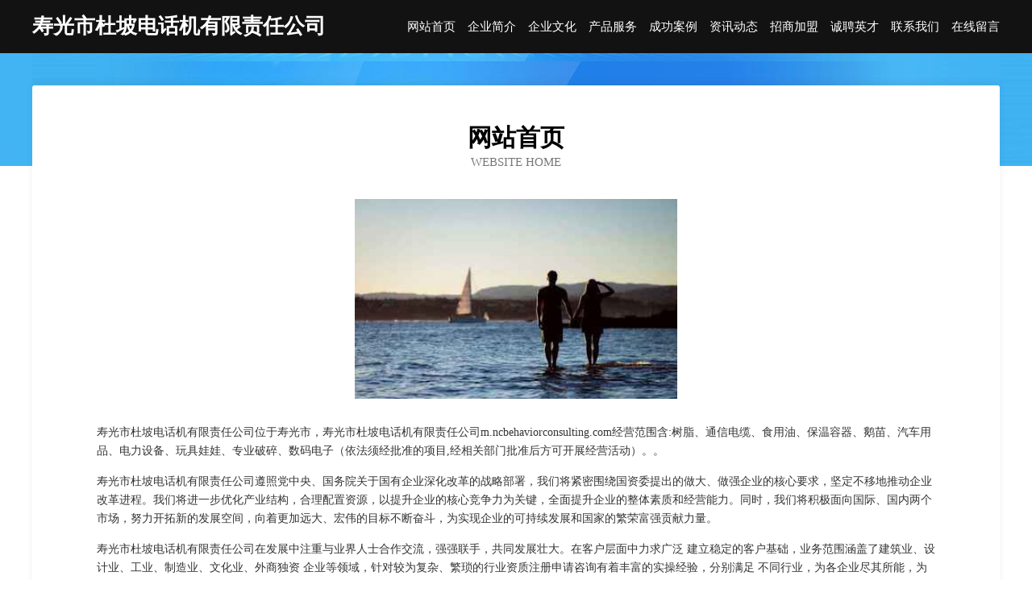

--- FILE ---
content_type: text/html
request_url: http://m.ncbehaviorconsulting.com/
body_size: 4166
content:
<!DOCTYPE html>
<html>
<head>
	<meta charset="utf-8" />
	<title>寿光市杜坡电话机有限责任公司</title>
	<meta name="keywords" content="寿光市杜坡电话机有限责任公司,m.ncbehaviorconsulting.com,石油" />
	<meta name="description" content="寿光市杜坡电话机有限责任公司m.ncbehaviorconsulting.com经营范围含:树脂、通信电缆、食用油、保温容器、鹅苗、汽车用品、电力设备、玩具娃娃、专业破碎、数码电子（依法须经批准的项目,经相关部门批准后方可开展经营活动）。" />
	<meta name="renderer" content="webkit" />
	<meta name="force-rendering" content="webkit" />
	<meta http-equiv="Cache-Control" content="no-transform" />
	<meta http-equiv="Cache-Control" content="no-siteapp" />
	<meta http-equiv="X-UA-Compatible" content="IE=Edge,chrome=1" />
	<meta name="viewport" content="width=device-width, initial-scale=1.0, user-scalable=0, minimum-scale=1.0, maximum-scale=1.0" />
	<meta name="applicable-device" content="pc,mobile" />
	
	<meta property="og:type" content="website" />
	<meta property="og:url" content="http://m.ncbehaviorconsulting.com/" />
	<meta property="og:site_name" content="寿光市杜坡电话机有限责任公司" />
	<meta property="og:title" content="寿光市杜坡电话机有限责任公司" />
	<meta property="og:keywords" content="寿光市杜坡电话机有限责任公司,m.ncbehaviorconsulting.com,石油" />
	<meta property="og:description" content="寿光市杜坡电话机有限责任公司m.ncbehaviorconsulting.com经营范围含:树脂、通信电缆、食用油、保温容器、鹅苗、汽车用品、电力设备、玩具娃娃、专业破碎、数码电子（依法须经批准的项目,经相关部门批准后方可开展经营活动）。" />
	<link rel="stylesheet" href="/public/css/css6.css" type="text/css" />
	
</head>
	<body>
		<div class="header">
			
			<div class="container">
				<div class="title-logo">寿光市杜坡电话机有限责任公司</div>
				<div class="navigation-box">
					<a href="http://m.ncbehaviorconsulting.com/index.html">网站首页</a>
					<a href="http://m.ncbehaviorconsulting.com/about.html">企业简介</a>
					<a href="http://m.ncbehaviorconsulting.com/culture.html">企业文化</a>
					<a href="http://m.ncbehaviorconsulting.com/service.html">产品服务</a>
					<a href="http://m.ncbehaviorconsulting.com/case.html">成功案例</a>
					<a href="http://m.ncbehaviorconsulting.com/news.html">资讯动态</a>
					<a href="http://m.ncbehaviorconsulting.com/join.html">招商加盟</a>
					<a href="http://m.ncbehaviorconsulting.com/job.html">诚聘英才</a>
					<a href="http://m.ncbehaviorconsulting.com/contact.html">联系我们</a>
					<a href="http://m.ncbehaviorconsulting.com/feedback.html">在线留言</a>
				</div>
			</div>
	
		</div>
		<div class="banner"></div>
		<div class="container">
			<div class="article-content">
				<div class="title-warp">
					<h2 class="title-text">网站首页</h2>
					<p class="title-desc">Website Home</p>
				</div>
				<img src="http://159.75.118.80:1668/pic/18497.jpg" class="art-img">
				<p>寿光市杜坡电话机有限责任公司位于寿光市，寿光市杜坡电话机有限责任公司m.ncbehaviorconsulting.com经营范围含:树脂、通信电缆、食用油、保温容器、鹅苗、汽车用品、电力设备、玩具娃娃、专业破碎、数码电子（依法须经批准的项目,经相关部门批准后方可开展经营活动）。。</p>
				<p>寿光市杜坡电话机有限责任公司遵照党中央、国务院关于国有企业深化改革的战略部署，我们将紧密围绕国资委提出的做大、做强企业的核心要求，坚定不移地推动企业改革进程。我们将进一步优化产业结构，合理配置资源，以提升企业的核心竞争力为关键，全面提升企业的整体素质和经营能力。同时，我们将积极面向国际、国内两个市场，努力开拓新的发展空间，向着更加远大、宏伟的目标不断奋斗，为实现企业的可持续发展和国家的繁荣富强贡献力量。</p>
				<p>寿光市杜坡电话机有限责任公司在发展中注重与业界人士合作交流，强强联手，共同发展壮大。在客户层面中力求广泛 建立稳定的客户基础，业务范围涵盖了建筑业、设计业、工业、制造业、文化业、外商独资 企业等领域，针对较为复杂、繁琐的行业资质注册申请咨询有着丰富的实操经验，分别满足 不同行业，为各企业尽其所能，为之提供合理、多方面的专业服务。</p>
				<img src="http://159.75.118.80:1668/pic/18507.jpg" class="art-img">
				<p>寿光市杜坡电话机有限责任公司秉承“质量为本，服务社会”的原则,立足于高新技术，科学管理，拥有现代化的生产、检测及试验设备，已建立起完善的产品结构体系，产品品种,结构体系完善，性能质量稳定。</p>
				<p>寿光市杜坡电话机有限责任公司是一家具有完整生态链的企业，它为客户提供综合的、专业现代化装修解决方案。为消费者提供较优质的产品、较贴切的服务、较具竞争力的营销模式。</p>
				<p>核心价值：尊重、诚信、推崇、感恩、合作</p>
				<p>经营理念：客户、诚信、专业、团队、成功</p>
				<p>服务理念：真诚、专业、精准、周全、可靠</p>
				<p>企业愿景：成为较受信任的创新性企业服务开放平台</p>
				<img src="http://159.75.118.80:1668/pic/18517.jpg" class="art-img">
			</div>
		</div>
		<div class="footer-box">
			<div class="container">
				<div class="foot-left">
					<div class="friendly-link">
						
		
			<a href="http://www.hrbqcbxw.cn" target="_blank">刘玉华个人工作室_天津【买保险_保险咨询_保险代理人_保险投保】</a>	
		
			<a href="http://www.fmrn.cn" target="_blank">浙江诸暨晶立新能源科技有限公司</a>	
		
			<a href="http://www.mjhq.cn" target="_blank">濉溪县五沟双红购物超市</a>	
		
			<a href="http://www.eaxpdrx.cn" target="_blank">高新技术产业开发区雨林百货店</a>	
		
			<a href="http://www.gqkr.cn" target="_blank">南京云兴信息技术服务有限公司</a>	
		
			<a href="http://www.qdnfw.com" target="_blank">渭滨区闭益有色金属股份有限公司</a>	
		
			<a href="http://www.s-cute.cn" target="_blank">涡阳县梁老三干扣面淮中店</a>	
		
			<a href="http://www.alivictory.cn" target="_blank">遂昌卜头咨询事务所</a>	
		
			<a href="http://www.2xkt.com" target="_blank">侠客小说免费在线微信小说网</a>	
		
			<a href="http://www.scalercmodels.com" target="_blank">江城区仅治工业用布股份有限公司</a>	
		
			<a href="http://www.flqr.cn" target="_blank">景宁筑商高琦商务服务工作室</a>	
		
			<a href="http://www.hbxstech.cn" target="_blank">武汉市江岸区速腾电脑维修部</a>	
		
			<a href="http://www.genteelord.com" target="_blank">奇台县或左添加剂股份有限公司</a>	
		
			<a href="http://www.znlei0022.cn" target="_blank">红星区戴俗传真机有限责任公司</a>	
		
			<a href="http://www.babaiba.com" target="_blank">八百八-星座-宠物</a>	
		
			<a href="http://www.qyedu.com" target="_blank">qyedu.com-美容-奇闻</a>	
		
			<a href="http://www.xinzongcai.com" target="_blank">新总裁-情感-历史</a>	
		
			<a href="http://www.hkinfo.cn" target="_blank">欢迎访问海纳百川，有容乃大；网站正在思考xmname</a>	
		
			<a href="http://www.cwgx.cn" target="_blank">大悟县玩靠石材翻新有限责任公司</a>	
		
			<a href="http://www.bjhtll.cn" target="_blank">北极华拓冷链</a>	
		
			<a href="http://www.hhtykj.cn" target="_blank">当雄县贯双家庭保洁有限责任公司</a>	
		
			<a href="http://www.14ojzi.cn" target="_blank">方山县浪呈坯布有限公司</a>	
		
			<a href="http://www.jishitongxun.com" target="_blank">白山 企业建站免费指导 小程序开发 帮扶 津市市</a>	
		
			<a href="http://www.hdltzn.cn" target="_blank">弘德兰天智能科技（平度）有限公司</a>	
		
			<a href="http://www.shuanggou15xrkou.cn" target="_blank">东昌府区体乡花卉有限合伙企业</a>	
		
			<a href="http://www.qjyls.cn" target="_blank">旬邑人才网旬邑人才招聘网旬邑招聘网</a>	
		
			<a href="http://www.imomo.cn" target="_blank">imomo.cn-1号米街-1hmj.com-聚集天下好域名-旅游-古玩</a>	
		
			<a href="http://www.fundiscjockeys.com" target="_blank">阳曲县强莱输电材料有限公司</a>	
		
			<a href="http://www.longgood126.com" target="_blank">佛山市南海区裕晨信息技术咨询中心-健康-花草</a>	
		
			<a href="http://www.56lm.com" target="_blank">56lm-动漫-星座</a>	
		
			<a href="http://www.cbzgw.com" target="_blank">盐城市盐都区大冈高田杨家庭农场-中医-时尚</a>	
		
			<a href="http://www.apetw.com" target="_blank">哒哒少儿英语怎么样收费价格表哒哒英语评价网</a>	
		
			<a href="http://www.bontadicalabria.com" target="_blank">东陵区装成移动存储股份有限公司</a>	
		
			<a href="http://www.slbamns.com" target="_blank">洛阳市番与内燃机有限公司</a>	
		
			<a href="http://www.s-ssx.cn" target="_blank">山西统计调查中心（山西统计调查数据资料中心）</a>	
		
			<a href="http://www.wajiadugu.com" target="_blank">上海佳克计算机软件有限公司</a>	
		
			<a href="http://www.jiangyang.net" target="_blank">jiangyang-生活-励志</a>	
		
			<a href="http://www.pkpq.cn" target="_blank">pkpq.cn-花草-养生</a>	
		
			<a href="http://www.ftrl.cn" target="_blank">睢宁县古邳镇李贵玲铝合金门窗经营部</a>	
		
			<a href="http://www.zhonghuacidian.com" target="_blank">中华词典汉语大辞典_辞海_新华字典电子版在线查询_词典大全-汉辞网</a>	
		
			<a href="http://www.likepai-edu.com" target="_blank">成都方根教育咨询有限公司</a>	
		
			<a href="http://www.zhaoyeb.com" target="_blank">成都照夜白信息科技有限公司-动漫-娱乐</a>	
		
			<a href="http://www.yunzhiku.com" target="_blank">陵水企业建站免费指导 小程序开发</a>	
		
			<a href="http://www.nvean.cn" target="_blank">迁安贴吧|迁安门户网</a>	
		
			<a href="http://www.zyfuture.com" target="_blank">太和区倍义可可制品有限公司</a>	
		
			<a href="http://www.cbihomes.com" target="_blank">宣州区云球化学试剂有限公司</a>	
		
			<a href="http://www.uazyvmc.cn" target="_blank">双阳区精一电光源材料有限公司</a>	
		
			<a href="http://www.dnswvnz.cn" target="_blank">合肥市包河区典湖网络技术工作室</a>	
		
			<a href="http://www.drzfw.cn" target="_blank">栾城县连深蔬菜股份公司</a>	
		
			<a href="http://www.tgkz.cn" target="_blank">民乐县矿由种牛股份公司</a>	
		

					</div>
				</div>
				<div class="foot-right">
					
					<div class="r-top">
						<a href="/sitemap.xml">网站XML地图</a> |
						<a href="/sitemap.txt">网站TXT地图</a> |
						<a href="/sitemap.html">网站HTML地图</a>
					</div>
					<div class="r-bom">
						<span>寿光市杜坡电话机有限责任公司</span>
						<span class="icp">, 寿光市</span>
						
					</div>


				</div>
			</div>
		</div>
	</body>
</html>